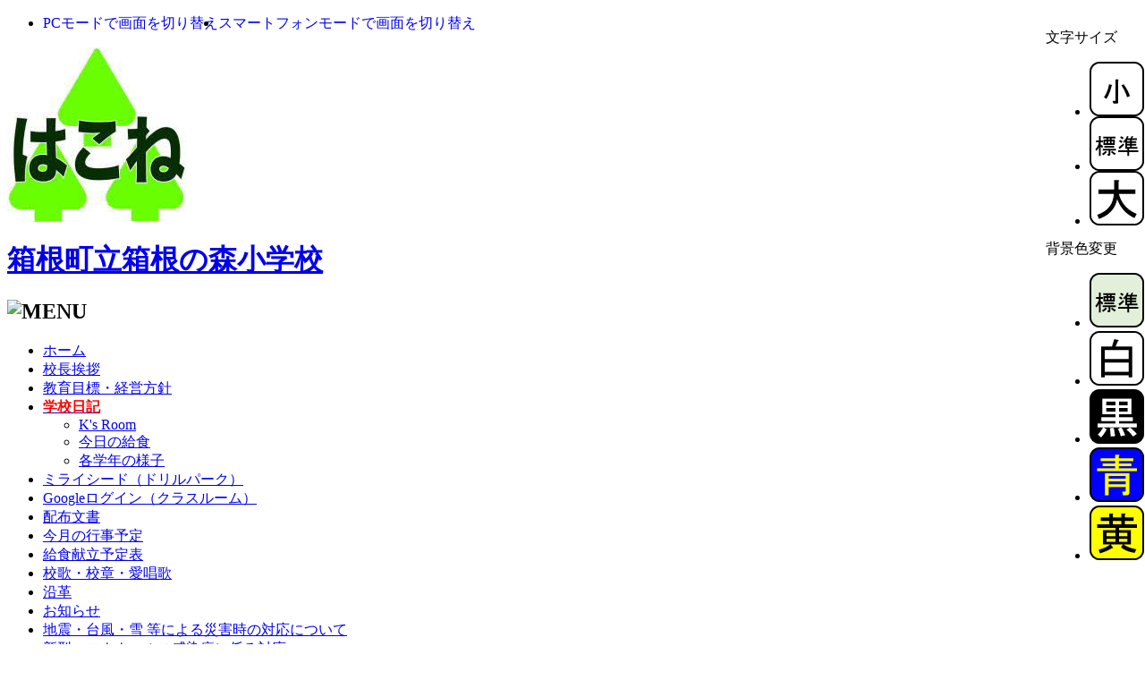

--- FILE ---
content_type: text/html; charset=UTF-8
request_url: https://hmori-es.hakone-edu.jp/modules/hp_jpage17/blog_detail.php?page_parent=4782
body_size: 4802
content:
<?xml version="1.0" encoding="UTF8"?>
<!DOCTYPE html PUBLIC "-//W3C//DTD XHTML 1.0 Transitional//EN" "http://www.w3.org/TR/xhtml1/DTD/xhtml1-transitional.dtd">
<html xmlns="http://www.w3.org/1999/xhtml" xml:lang="ja" lang="ja">
<head>
<meta name="viewport" content="width=device-width,initial-scale=1" /><meta http-equiv="content-type" content="text/html; charset=utf-8" />
<meta http-equiv="content-language" content="ja" />
<meta name="keywords" content="" />
<meta name="description" content="" />
<meta http-equiv="content-style-type" content="text/css" />
<meta http-equiv="content-script-type" content="text/javascript" />
<link rel="stylesheet" type="text/css" media="all" href="https://hmori-es.hakone-edu.jp/themes/hp_theme_1734961433/css/style.css?latest=1720082690" />
<link rel="stylesheet" type="text/css" href="https://hmori-es.hakone-edu.jp/themes/hp_theme_1734961433/css/ictea_cms.css?latest=1720082690" />
<link rel="stylesheet" type="text/css" title="white" href="https://hmori-es.hakone-edu.jp/themes/hp_theme_1734961433/css/style_white.css?latest=1720082690"/>
<link rel="stylesheet" type="text/css" title="black" href="https://hmori-es.hakone-edu.jp/themes/hp_theme_1734961433/css/style_black.css?latest=1720082690"/>
<link rel="stylesheet" type="text/css" title="blue" href="https://hmori-es.hakone-edu.jp/themes/hp_theme_1734961433/css/style_blue.css?latest=1720082690"/>
<link rel="stylesheet" type="text/css" title="yellow" href="https://hmori-es.hakone-edu.jp/themes/hp_theme_1734961433/css/style_yellow.css?latest=1720082690"/>
<script type="text/javascript" src="https://hmori-es.hakone-edu.jp/themes/hp_theme_1734961433/js/jquery.js"></script>
<script type="text/javascript" src="https://hmori-es.hakone-edu.jp/themes/hp_theme_1734961433/js/jQselectable.js"></script>
<script type="text/javascript" src="https://hmori-es.hakone-edu.jp/themes/hp_theme_1734961433/js/jquery.cookie.js"></script>
<script type="text/javascript" src="https://hmori-es.hakone-edu.jp/themes/hp_theme_1734961433/js/jmc.fontresize.js"></script>
<script type="text/javascript" src="https://hmori-es.hakone-edu.jp/themes/hp_theme_1734961433/js/ictea_base_simplebox.js"></script>
<script type="text/javascript" src="https://hmori-es.hakone-edu.jp/themes/hp_theme_1734961433/js/hp_theme_change_prepare.js"></script>
<script type="text/javascript">
	JThemechange.ANDT_URL = "https://andteacher.jp";
</script>


<script type="text/javascript" src="https://hmori-es.hakone-edu.jp/themes/hp_jsmartphone/js/smart.js"></script>
<script language="JavaScript">
	JSmartphone.MENU_ICON_POSITION="R";
	JSmartphone.LOGIN= "1";
	JSmartphone.INFORMATION= "";
	JSmartphone.MOBILE= "";
	JSmartphone.ACCESS_COUNTER= "";
	JSmartphone.RANKING= "";
	JSmartphone.GOOGLE= "";
	JSmartphone.ImageSizeSP= "499";
	JSmartphone.ImageSizeTB= "768";
	JSmartphone.BreakPoint= "1023";
	JSmartphone.CMS_ID= "hmori-es";
	JSmartphone.THEME= "normal";
	JSmartphone.CMS_URL = "https://hmori-es.hakone-edu.jp";
	JSmartphone.KANABO_WEB_URL = "";
	JSmartphone.SCHOOL_TYPEL = "pri_sch";
	JSmartphone.BG_PATTERN = "bg6-4.jpg"
	JSmartphone.A11Y_BG_PATTERN = "bg0-0.jpg"
	JSmartphone.SCHOOL_NAME = "箱根町立箱根の森小学校";
	JSmartphone.SCHOOL_NAME_LIMIT_COUNT = "15";
</script>

	<link
		rel="stylesheet"
		type="text/css"
		media="only screen and (min-width: 1023px)"
		href="https://hmori-es.hakone-edu.jp/themes/hp_jsmartphone/css/smart_common.css?latest=1720082690"
	/>
					<link
			rel="stylesheet"
			type="text/css"
			media="only screen and (max-width: 1023px)"
			href="https://hmori-es.hakone-edu.jp/themes/hp_jsmartphone/css/smart_normal.css?latest=1720082690"
		/>
			
	

	

<script type="text/javascript" src="https://hmori-es.hakone-edu.jp/themes/hp_theme_1734961433/js/accessibility/style.js"></script>

<title>
	
																									７月16日（火）　今日の給食 -
										今日の給食 -
					
		
				学校日記 -
	
	箱根町立箱根の森小学校
	
		</title>

<!-- CSS3 Emu for IE8 -->
<!--[if IE 8]>
<style type="text/css">
.box,
.topPage .logoSet,
#header .topImage,
#header .topImage .topImage2,
#header .subPage{
	behavior: url(https://hmori-es.hakone-edu.jp/themes/hp_theme_1734961433/html_lib/PIE.htc)\9;
	*behavior: null;
}
</style>
<![endif]-->

<style>
.f_on{display: inline;}
.f_off{display: none;}
.furigana .f_on{display: none;}
.furigana .f_off{display: inline;}
</style>

<script src="https://hmori-es.hakone-edu.jp/include/xoops.js?latest=1325657786" type="text/javascript"></script>
<link rel="stylesheet" href="https://hmori-es.hakone-edu.jp/language/japanese/style.css?latest=1325657786" type="text/css" />


</head>

<body id="pageTop">
<div id="background1"><div id="background2"><div id="background3">

<div class="box topPage" style="float:right; clear:both; z-index:998; position:fixed; right:1px">
	<dl>
						<div class="wa_boxIn" id="textsizer">
			<dt style="text-align: center">
				<span class="textresizer-label">文字サイズ</span>
			</dt>
			<dd>
				<div id="text-resizer-controls" class="textresizer">
					<ul>
						<li>
							<div class="char_size">
								<span>
									<a href="javascript:;" id="Small" title="小さく">
										<img src="https://hmori-es.hakone-edu.jp/modules/hp_jschoolbase/images/small.png" alt="小さく"/>
									</a>
								</span>
							</div>
						</li>
						<li>
							<div class="char_size">
								<span>
									<a href="javascript:;" id="base" title="標準">
										<img src="https://hmori-es.hakone-edu.jp/modules/hp_jschoolbase/images/standard.png" alt="標準" />
									</a>
								</span>
							</div>
						</li>
						<li>
							<div class="char_size">
								<span>
									<a href="javascript:;" id="Large" title="大きく">
										<img src="https://hmori-es.hakone-edu.jp/modules/hp_jschoolbase/images/big.png" alt="大きく" />
									</a>
								</span>
							</div>
						</li>
					</ul>
				</div>
			</dd>
		</div>
				
						
										<div class="wa_boxIn" id="color-contrast">
			<dt  style="text-align:center;">
				<span class="color-contrast-label">背景色変更</span>
			</dt>
			<dd>
				<div id="color-contrast-controls" class="color-contrast">
					<ul>
						<li>
						<span>
							<a title="base" href="javascript:KanaboStyle.setActiveStyleSheet('base')">
								<img src="https://hmori-es.hakone-edu.jp/modules/hp_jschoolbase/images/base.png" alt="背景色標準"/>
							</a>
						</span>
						</li>
						<li>
						<span>
							<a title="white" href="javascript:KanaboStyle.setActiveStyleSheet('white')">
								<img src="https://hmori-es.hakone-edu.jp/modules/hp_jschoolbase/images/white.png" alt="背景色白"/>
							</a>
						</span>
						</li>
						<li>
						<span>
							<a title="black" href="javascript:KanaboStyle.setActiveStyleSheet('black')">
								<img src="https://hmori-es.hakone-edu.jp/modules/hp_jschoolbase/images/black.png" alt="背景色黒"/>
							</a>
						</span>
						</li>
						<li>
						<span>
							<a title="blue" href="javascript:KanaboStyle.setActiveStyleSheet('blue')">
								<img src="https://hmori-es.hakone-edu.jp/modules/hp_jschoolbase/images/blue.png" alt="背景色青"/>
							</a>
						</span>
						</li>
						<li>
						<span>
							<a title="yellow" href="javascript:KanaboStyle.setActiveStyleSheet('yellow')">
								<img src="https://hmori-es.hakone-edu.jp/modules/hp_jschoolbase/images/yellow.png" alt="背景色黄"/>
							</a>
						</span>
						</li>
					</ul>
				</div>
			</dd>
		</div>
			</dl>
</div>

<div class="switchDevice" style="z-index:999; position:relative;">
	<ul style="display: flex; left: 15px">
		<li>
			<a class="pc off" tabindex="0" href="#" id="pc-focus" role="button" style="text-decoration-line: none;">
				<span class="content_blind">
					PCモードで画面を切り替え
				</span>
			</a>
		</li>
		<li>
			<a class="sp off" tabindex="0" href="#" id="sp-focus" role="button" style="text-decoration-line: none;">
				<span class="content_blind">
					スマートフォンモードで画面を切り替え
				</span>
			</a>
		</li>
	</ul>
</div>
<div id="nav-box" class="position-R">
	<div id="nav-drawer" style="display:none;">
		<input id="nav-input" type="checkbox" class="nav-unshown" />
				<button id="nav-open" onclick="document.getElementById('nav-input').checked=!document.getElementById('nav-input').checked;" title="メニューのサイドバーを表示する" aria-expanded="false"></button>
				<label class="nav-unshown" id="nav-close" for="nav-input"></label>
		<div id="nav-content" class="nav-R" aria-hidden="true"></div>
	</div>
</div>

<div id="siteSubPage">
<div id="header">
	<div class="headerIn">
		<div class="subPage">
			<div class="logoSet">
												<p class="logo">
					<img src="https://hmori-es.hakone-edu.jp/modules/hp_jschoolbase/attachfile/file5afb6b209e183.png" alt="" />
				</p>
								
												<h1 style="font-family:serif;">
					<a href="https://hmori-es.hakone-edu.jp">
					箱根町立箱根の森小学校
					</a>
				</h1>
							</div>
		</div>
	</div>
</div>
</div>

<div id="container">

<div id="leftColumn">
												<div class="box mainMenu"><div class="boxIn">
							
				<!-- <h3><span>メインメニュー</span></h3>-->
				<h2>
	<img src="https://hmori-es.hakone-edu.jp/themes/hp_theme_1734961433/images/h3_menu.png" alt="MENU" />
</h2>

<ul id="mainMenu">
	<li class="icon_set01"><a href="https://hmori-es.hakone-edu.jp/">ホーム</a></li>
					<li class="icon_set02">
		<a href="https://hmori-es.hakone-edu.jp/modules/hp_jpage11/" title="校長挨拶">
						校長挨拶
						
					</a>
			</li>
				<li class="icon_set05">
		<a href="https://hmori-es.hakone-edu.jp/modules/hp_jpage16/" title="教育目標・経営方針">
						教育目標・経営方針
						
					</a>
			</li>
				<li class="icon_set12">
		<a href="https://hmori-es.hakone-edu.jp/modules/hp_jpage17/" title="学校日記">
						<strong style="font-weight: bold">
			<span class="access_menu" style="color:red">学校日記</span>
			</strong>
						
					</a>
						<ul id="subMenu">
						<li>
				<a href="https://hmori-es.hakone-edu.jp/modules/hp_jpage17/index.php?sel_cat=18" title="K&#039;s Room">
										K&#039;s Room
					
									</a>
			</li>
										<li>
				<a href="https://hmori-es.hakone-edu.jp/modules/hp_jpage17/index.php?sel_cat=19" title="今日の給食">
										今日の給食
					
									</a>
			</li>
										<li>
				<a href="https://hmori-es.hakone-edu.jp/modules/hp_jpage17/index.php?sel_cat=51" title="各学年の様子">
										各学年の様子
					
									</a>
			</li>
					</ul>
					</li>
				<li class="icon_set10">
		<a href="https://hmori-es.hakone-edu.jp/modules/hp_jpage30/" title="ミライシード（ドリルパーク）">
						ミライシード（ドリルパーク）
						
					</a>
			</li>
				<li class="icon_set10">
		<a href="https://hmori-es.hakone-edu.jp/modules/hp_jpage31/" title="Googleログイン（クラスルーム）">
						Googleログイン（クラスルーム）
						
					</a>
			</li>
				<li class="icon_set07">
		<a href="https://hmori-es.hakone-edu.jp/modules/hp_jpage4/" title="配布文書">
						配布文書
						
					</a>
			</li>
				<li class="icon_set04">
		<a href="https://hmori-es.hakone-edu.jp/modules/hp_jpage8/" title="今月の行事予定">
						今月の行事予定
						
					</a>
			</li>
				<li class="icon_set04">
		<a href="https://hmori-es.hakone-edu.jp/modules/hp_jpage34/" title="給食献立予定表">
						給食献立予定表
						
					</a>
			</li>
				<li class="icon_set01">
		<a href="https://hmori-es.hakone-edu.jp/modules/hp_jpage19/" title="校歌・校章・愛唱歌">
						校歌・校章・愛唱歌
						
					</a>
			</li>
				<li class="icon_set01">
		<a href="https://hmori-es.hakone-edu.jp/modules/hp_jpage13/" title="沿革">
						沿革
						
					</a>
			</li>
				<li class="icon_set11">
		<a href="https://hmori-es.hakone-edu.jp/modules/hp_jpage28/" title="お知らせ">
						お知らせ
						
					</a>
			</li>
				<li class="icon_set11">
		<a href="https://hmori-es.hakone-edu.jp/modules/hp_jpage22/" title="地震・台風・雪 等による災害時の対応について">
						地震・台風・雪 等による災害時の対応について
						
					</a>
			</li>
				<li class="icon_set07">
		<a href="https://hmori-es.hakone-edu.jp/modules/hp_jpage32/" title="新型コロナウィルス感染症に係る対応">
						新型コロナウィルス感染症に係る対応
						
					</a>
			</li>
				<li class="icon_set03">
		<a href="https://hmori-es.hakone-edu.jp/modules/hp_jpage21/" title="いじめ防止基本方針">
						いじめ防止基本方針
						
					</a>
			</li>
				<li class="icon_set08">
		<a href="https://hmori-es.hakone-edu.jp/modules/hp_jpage35/" title="神奈川の教員の働き方改革加速化宣言">
						神奈川の教員の働き方改革加速化宣言
						
					</a>
			</li>
				<li class="icon_set08">
		<a href="https://hmori-es.hakone-edu.jp/modules/hp_jpage18/" title="PTA">
						PTA
						
					</a>
			</li>
				<li class="icon_set06">
		<a href="https://hmori-es.hakone-edu.jp/modules/hp_jpage14/" title="学校までのアクセス">
						学校までのアクセス
						
					</a>
			</li>
				<li class="icon_set10">
		<a href="https://hmori-es.hakone-edu.jp/modules/hp_jpage20/" title="リンク">
						リンク
						
					</a>
			</li>
				<li class="icon_set12">
		<a href="https://hmori-es.hakone-edu.jp/modules/hp_jpage1/" title="Temp">
						Temp
						
					</a>
			</li>
				<li class="icon_set09">
		<a href="https://hmori-es.hakone-edu.jp/modules/hp_jsitemap/" title="サイトマップ">
						サイトマップ
						
					</a>
			</li>
		</ul>
<ul class="subMenu">
		<li class="subMenu" ><a href="https://hmori-es.hakone-edu.jp/modules/hp_jmanual/">操作方法</a></li>
	</ul>
		</div></div>
	</div>
<div id="mainColumn">






<div class="box"><div class="boxIn">
<div>
	<ul id="breadcrumbs">
		<li class="home"><a href="https://hmori-es.hakone-edu.jp">ホーム</a></li>
		<li><a href="https://hmori-es.hakone-edu.jp/modules/hp_jpage17/">学校日記</a></li>
		<li><a href="https://hmori-es.hakone-edu.jp/modules/hp_jpage17/index.php?sel_cat=19">今日の給食</a></li>
	</ul>
</div>

<div class="sub_box">
	<h2 class="title">
		<span class="round">カテゴリ:今日の給食</span><br />
		７月16日（火）　今日の給食
	</h2>
	
			
	<div id="hp_jpage17_read">
				<span class="content_blind">
			カテゴリ:今日の給食
			７月16日（火）　今日の給食
		</span>
		
		<div class="contentsLayout1">
											<div class="clImage ">
																	<div style="overflow: hidden;">
																								<img alt="1DSC00584" src="https://hmori-es.hakone-edu.jp/modules/hp_jmenu/attachfile/file66964a9e0ad76.JPG" style="transform: rotate(0deg); max-width :100%; " >
																					</div>
												<br />
									</div>
								<p style="padding-bottom: 20px; margin: 0; ">【今日の献立】<br />　キュウリとベーコンのコンソメしょうゆパスタ　牛乳　パンプキンスープ　ガリガリ君</p><p style="padding-bottom: 0px; margin: 0; ">【栄養士から一言】<br />　スパゲティに、今が旬の夏野菜のキュウリを入れました。キュウリはサラダに入れたり、お漬物にしたりするなど生で食べることが多いですが、今日は、炒めてスパゲッティに入れました。キュウリには、カリウムが豊富に含まれています。カリウムは、ナトリウム（塩分）を排泄する役割があり、高血圧に効果があります。また、利尿作用もあるので、体内の余分な水分を体外に出すなど、水分量を調整し、むくみの解消にも効果的です。さらに、キュウリは体を冷やす働きもあります。<br />　１学期最後の給食です。お楽しみになるようにガリガリ君をつけました。（少し涼しい日でしたが…）給食がない間も、昼ご飯をなるべくしっかり食べて、水分補給にも気を付けて、夏休み中も元気に過ごしてください。</p>
					</div>
	</div>
	
	<p class="date">
		公開日：2024年07月16日 19:00:00<br />
			</p>
</div>

<div class="footnavi">
		<a class="prev" href="index.php">一覧画面へ</a>
	</div>

<script language="JavaScript">
	//閉じる
	function windowClose(){
		window.close();
	}
</script>
</div></div>




</div>


</div>

</div></div></div>
<div id="footer">
	<div class="footerIn">
		<div class="logoSet">
									<p class="logo">
				<img src="https://hmori-es.hakone-edu.jp/modules/hp_jschoolbase/attachfile/file5afb6b209e183.png" alt="" />
			</p>
						
									<p class="logo_school_name_txt" style="font-size: 1.2em";>
				<a href="https://hmori-es.hakone-edu.jp" style="font-family:serif; color:#000000; text-decoration-line: none;">
					箱根町立箱根の森小学校
				</a>
			</p>
					</div>
	</div>
		<div class="footerContents">
		
	</div>
</div>
		<!-- Google tag (gtag.js) -->
	<script async src="https://www.googletagmanager.com/gtag/js?id=G-WKC9N808L0"></script>
	<script>
		window.dataLayer = window.dataLayer || [];
		function gtag(){dataLayer.push(arguments);}
		gtag('js', new Date());

		gtag('config', 'G-WKC9N808L0');
	</script>
	
</body>
</html>